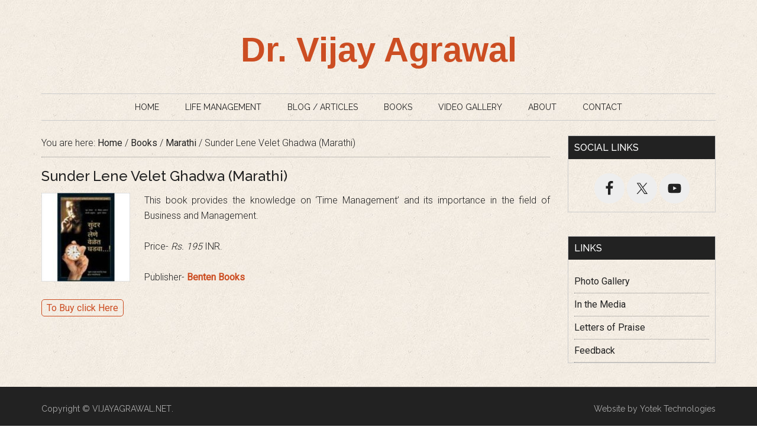

--- FILE ---
content_type: text/html; charset=UTF-8
request_url: https://vijayagrawal.net/books/marathi/sunder-lene-velet-ghadwa-marathi/
body_size: 29296
content:
<!DOCTYPE html>
<html lang="en-US">
<head >
<meta charset="UTF-8" />
<meta name="viewport" content="width=device-width, initial-scale=1" />
<title>Sunder Lene Velet Ghadwa (Marathi)</title>
<meta name='robots' content='max-image-preview:large' />
	<style>img:is([sizes="auto" i], [sizes^="auto," i]) { contain-intrinsic-size: 3000px 1500px }</style>
	
			<style type="text/css">
				.slide-excerpt { width: 100%; }
				.slide-excerpt { bottom: 0; }
				.slide-excerpt { left: 0; }
				.flexslider { max-width: 750px; max-height: 420px; }
				.slide-image { max-height: 420px; }
			</style>
			<style type="text/css">
				@media only screen
				and (min-device-width : 320px)
				and (max-device-width : 480px) {
					.slide-excerpt { display: none !important; }
				}
			</style> <link rel="alternate" type="application/rss+xml" title="Dr. Vijay Agrawal &raquo; Feed" href="https://vijayagrawal.net/feed/" />
<link rel="canonical" href="https://vijayagrawal.net/books/marathi/sunder-lene-velet-ghadwa-marathi/" />
<script type="text/javascript">
/* <![CDATA[ */
window._wpemojiSettings = {"baseUrl":"https:\/\/s.w.org\/images\/core\/emoji\/16.0.1\/72x72\/","ext":".png","svgUrl":"https:\/\/s.w.org\/images\/core\/emoji\/16.0.1\/svg\/","svgExt":".svg","source":{"concatemoji":"https:\/\/vijayagrawal.net\/wp-includes\/js\/wp-emoji-release.min.js?ver=6.8.3"}};
/*! This file is auto-generated */
!function(s,n){var o,i,e;function c(e){try{var t={supportTests:e,timestamp:(new Date).valueOf()};sessionStorage.setItem(o,JSON.stringify(t))}catch(e){}}function p(e,t,n){e.clearRect(0,0,e.canvas.width,e.canvas.height),e.fillText(t,0,0);var t=new Uint32Array(e.getImageData(0,0,e.canvas.width,e.canvas.height).data),a=(e.clearRect(0,0,e.canvas.width,e.canvas.height),e.fillText(n,0,0),new Uint32Array(e.getImageData(0,0,e.canvas.width,e.canvas.height).data));return t.every(function(e,t){return e===a[t]})}function u(e,t){e.clearRect(0,0,e.canvas.width,e.canvas.height),e.fillText(t,0,0);for(var n=e.getImageData(16,16,1,1),a=0;a<n.data.length;a++)if(0!==n.data[a])return!1;return!0}function f(e,t,n,a){switch(t){case"flag":return n(e,"\ud83c\udff3\ufe0f\u200d\u26a7\ufe0f","\ud83c\udff3\ufe0f\u200b\u26a7\ufe0f")?!1:!n(e,"\ud83c\udde8\ud83c\uddf6","\ud83c\udde8\u200b\ud83c\uddf6")&&!n(e,"\ud83c\udff4\udb40\udc67\udb40\udc62\udb40\udc65\udb40\udc6e\udb40\udc67\udb40\udc7f","\ud83c\udff4\u200b\udb40\udc67\u200b\udb40\udc62\u200b\udb40\udc65\u200b\udb40\udc6e\u200b\udb40\udc67\u200b\udb40\udc7f");case"emoji":return!a(e,"\ud83e\udedf")}return!1}function g(e,t,n,a){var r="undefined"!=typeof WorkerGlobalScope&&self instanceof WorkerGlobalScope?new OffscreenCanvas(300,150):s.createElement("canvas"),o=r.getContext("2d",{willReadFrequently:!0}),i=(o.textBaseline="top",o.font="600 32px Arial",{});return e.forEach(function(e){i[e]=t(o,e,n,a)}),i}function t(e){var t=s.createElement("script");t.src=e,t.defer=!0,s.head.appendChild(t)}"undefined"!=typeof Promise&&(o="wpEmojiSettingsSupports",i=["flag","emoji"],n.supports={everything:!0,everythingExceptFlag:!0},e=new Promise(function(e){s.addEventListener("DOMContentLoaded",e,{once:!0})}),new Promise(function(t){var n=function(){try{var e=JSON.parse(sessionStorage.getItem(o));if("object"==typeof e&&"number"==typeof e.timestamp&&(new Date).valueOf()<e.timestamp+604800&&"object"==typeof e.supportTests)return e.supportTests}catch(e){}return null}();if(!n){if("undefined"!=typeof Worker&&"undefined"!=typeof OffscreenCanvas&&"undefined"!=typeof URL&&URL.createObjectURL&&"undefined"!=typeof Blob)try{var e="postMessage("+g.toString()+"("+[JSON.stringify(i),f.toString(),p.toString(),u.toString()].join(",")+"));",a=new Blob([e],{type:"text/javascript"}),r=new Worker(URL.createObjectURL(a),{name:"wpTestEmojiSupports"});return void(r.onmessage=function(e){c(n=e.data),r.terminate(),t(n)})}catch(e){}c(n=g(i,f,p,u))}t(n)}).then(function(e){for(var t in e)n.supports[t]=e[t],n.supports.everything=n.supports.everything&&n.supports[t],"flag"!==t&&(n.supports.everythingExceptFlag=n.supports.everythingExceptFlag&&n.supports[t]);n.supports.everythingExceptFlag=n.supports.everythingExceptFlag&&!n.supports.flag,n.DOMReady=!1,n.readyCallback=function(){n.DOMReady=!0}}).then(function(){return e}).then(function(){var e;n.supports.everything||(n.readyCallback(),(e=n.source||{}).concatemoji?t(e.concatemoji):e.wpemoji&&e.twemoji&&(t(e.twemoji),t(e.wpemoji)))}))}((window,document),window._wpemojiSettings);
/* ]]> */
</script>
<link rel='stylesheet' id='magazine-pro-theme-css' href='https://vijayagrawal.net/wp-content/themes/vijayagrawal_new/style.css?ver=3.1' type='text/css' media='all' />
<style id='wp-emoji-styles-inline-css' type='text/css'>

	img.wp-smiley, img.emoji {
		display: inline !important;
		border: none !important;
		box-shadow: none !important;
		height: 1em !important;
		width: 1em !important;
		margin: 0 0.07em !important;
		vertical-align: -0.1em !important;
		background: none !important;
		padding: 0 !important;
	}
</style>
<link rel='stylesheet' id='wp-block-library-css' href='https://vijayagrawal.net/wp-includes/css/dist/block-library/style.min.css?ver=6.8.3' type='text/css' media='all' />
<style id='classic-theme-styles-inline-css' type='text/css'>
/*! This file is auto-generated */
.wp-block-button__link{color:#fff;background-color:#32373c;border-radius:9999px;box-shadow:none;text-decoration:none;padding:calc(.667em + 2px) calc(1.333em + 2px);font-size:1.125em}.wp-block-file__button{background:#32373c;color:#fff;text-decoration:none}
</style>
<style id='global-styles-inline-css' type='text/css'>
:root{--wp--preset--aspect-ratio--square: 1;--wp--preset--aspect-ratio--4-3: 4/3;--wp--preset--aspect-ratio--3-4: 3/4;--wp--preset--aspect-ratio--3-2: 3/2;--wp--preset--aspect-ratio--2-3: 2/3;--wp--preset--aspect-ratio--16-9: 16/9;--wp--preset--aspect-ratio--9-16: 9/16;--wp--preset--color--black: #000000;--wp--preset--color--cyan-bluish-gray: #abb8c3;--wp--preset--color--white: #ffffff;--wp--preset--color--pale-pink: #f78da7;--wp--preset--color--vivid-red: #cf2e2e;--wp--preset--color--luminous-vivid-orange: #ff6900;--wp--preset--color--luminous-vivid-amber: #fcb900;--wp--preset--color--light-green-cyan: #7bdcb5;--wp--preset--color--vivid-green-cyan: #00d084;--wp--preset--color--pale-cyan-blue: #8ed1fc;--wp--preset--color--vivid-cyan-blue: #0693e3;--wp--preset--color--vivid-purple: #9b51e0;--wp--preset--gradient--vivid-cyan-blue-to-vivid-purple: linear-gradient(135deg,rgba(6,147,227,1) 0%,rgb(155,81,224) 100%);--wp--preset--gradient--light-green-cyan-to-vivid-green-cyan: linear-gradient(135deg,rgb(122,220,180) 0%,rgb(0,208,130) 100%);--wp--preset--gradient--luminous-vivid-amber-to-luminous-vivid-orange: linear-gradient(135deg,rgba(252,185,0,1) 0%,rgba(255,105,0,1) 100%);--wp--preset--gradient--luminous-vivid-orange-to-vivid-red: linear-gradient(135deg,rgba(255,105,0,1) 0%,rgb(207,46,46) 100%);--wp--preset--gradient--very-light-gray-to-cyan-bluish-gray: linear-gradient(135deg,rgb(238,238,238) 0%,rgb(169,184,195) 100%);--wp--preset--gradient--cool-to-warm-spectrum: linear-gradient(135deg,rgb(74,234,220) 0%,rgb(151,120,209) 20%,rgb(207,42,186) 40%,rgb(238,44,130) 60%,rgb(251,105,98) 80%,rgb(254,248,76) 100%);--wp--preset--gradient--blush-light-purple: linear-gradient(135deg,rgb(255,206,236) 0%,rgb(152,150,240) 100%);--wp--preset--gradient--blush-bordeaux: linear-gradient(135deg,rgb(254,205,165) 0%,rgb(254,45,45) 50%,rgb(107,0,62) 100%);--wp--preset--gradient--luminous-dusk: linear-gradient(135deg,rgb(255,203,112) 0%,rgb(199,81,192) 50%,rgb(65,88,208) 100%);--wp--preset--gradient--pale-ocean: linear-gradient(135deg,rgb(255,245,203) 0%,rgb(182,227,212) 50%,rgb(51,167,181) 100%);--wp--preset--gradient--electric-grass: linear-gradient(135deg,rgb(202,248,128) 0%,rgb(113,206,126) 100%);--wp--preset--gradient--midnight: linear-gradient(135deg,rgb(2,3,129) 0%,rgb(40,116,252) 100%);--wp--preset--font-size--small: 13px;--wp--preset--font-size--medium: 20px;--wp--preset--font-size--large: 36px;--wp--preset--font-size--x-large: 42px;--wp--preset--spacing--20: 0.44rem;--wp--preset--spacing--30: 0.67rem;--wp--preset--spacing--40: 1rem;--wp--preset--spacing--50: 1.5rem;--wp--preset--spacing--60: 2.25rem;--wp--preset--spacing--70: 3.38rem;--wp--preset--spacing--80: 5.06rem;--wp--preset--shadow--natural: 6px 6px 9px rgba(0, 0, 0, 0.2);--wp--preset--shadow--deep: 12px 12px 50px rgba(0, 0, 0, 0.4);--wp--preset--shadow--sharp: 6px 6px 0px rgba(0, 0, 0, 0.2);--wp--preset--shadow--outlined: 6px 6px 0px -3px rgba(255, 255, 255, 1), 6px 6px rgba(0, 0, 0, 1);--wp--preset--shadow--crisp: 6px 6px 0px rgba(0, 0, 0, 1);}:where(.is-layout-flex){gap: 0.5em;}:where(.is-layout-grid){gap: 0.5em;}body .is-layout-flex{display: flex;}.is-layout-flex{flex-wrap: wrap;align-items: center;}.is-layout-flex > :is(*, div){margin: 0;}body .is-layout-grid{display: grid;}.is-layout-grid > :is(*, div){margin: 0;}:where(.wp-block-columns.is-layout-flex){gap: 2em;}:where(.wp-block-columns.is-layout-grid){gap: 2em;}:where(.wp-block-post-template.is-layout-flex){gap: 1.25em;}:where(.wp-block-post-template.is-layout-grid){gap: 1.25em;}.has-black-color{color: var(--wp--preset--color--black) !important;}.has-cyan-bluish-gray-color{color: var(--wp--preset--color--cyan-bluish-gray) !important;}.has-white-color{color: var(--wp--preset--color--white) !important;}.has-pale-pink-color{color: var(--wp--preset--color--pale-pink) !important;}.has-vivid-red-color{color: var(--wp--preset--color--vivid-red) !important;}.has-luminous-vivid-orange-color{color: var(--wp--preset--color--luminous-vivid-orange) !important;}.has-luminous-vivid-amber-color{color: var(--wp--preset--color--luminous-vivid-amber) !important;}.has-light-green-cyan-color{color: var(--wp--preset--color--light-green-cyan) !important;}.has-vivid-green-cyan-color{color: var(--wp--preset--color--vivid-green-cyan) !important;}.has-pale-cyan-blue-color{color: var(--wp--preset--color--pale-cyan-blue) !important;}.has-vivid-cyan-blue-color{color: var(--wp--preset--color--vivid-cyan-blue) !important;}.has-vivid-purple-color{color: var(--wp--preset--color--vivid-purple) !important;}.has-black-background-color{background-color: var(--wp--preset--color--black) !important;}.has-cyan-bluish-gray-background-color{background-color: var(--wp--preset--color--cyan-bluish-gray) !important;}.has-white-background-color{background-color: var(--wp--preset--color--white) !important;}.has-pale-pink-background-color{background-color: var(--wp--preset--color--pale-pink) !important;}.has-vivid-red-background-color{background-color: var(--wp--preset--color--vivid-red) !important;}.has-luminous-vivid-orange-background-color{background-color: var(--wp--preset--color--luminous-vivid-orange) !important;}.has-luminous-vivid-amber-background-color{background-color: var(--wp--preset--color--luminous-vivid-amber) !important;}.has-light-green-cyan-background-color{background-color: var(--wp--preset--color--light-green-cyan) !important;}.has-vivid-green-cyan-background-color{background-color: var(--wp--preset--color--vivid-green-cyan) !important;}.has-pale-cyan-blue-background-color{background-color: var(--wp--preset--color--pale-cyan-blue) !important;}.has-vivid-cyan-blue-background-color{background-color: var(--wp--preset--color--vivid-cyan-blue) !important;}.has-vivid-purple-background-color{background-color: var(--wp--preset--color--vivid-purple) !important;}.has-black-border-color{border-color: var(--wp--preset--color--black) !important;}.has-cyan-bluish-gray-border-color{border-color: var(--wp--preset--color--cyan-bluish-gray) !important;}.has-white-border-color{border-color: var(--wp--preset--color--white) !important;}.has-pale-pink-border-color{border-color: var(--wp--preset--color--pale-pink) !important;}.has-vivid-red-border-color{border-color: var(--wp--preset--color--vivid-red) !important;}.has-luminous-vivid-orange-border-color{border-color: var(--wp--preset--color--luminous-vivid-orange) !important;}.has-luminous-vivid-amber-border-color{border-color: var(--wp--preset--color--luminous-vivid-amber) !important;}.has-light-green-cyan-border-color{border-color: var(--wp--preset--color--light-green-cyan) !important;}.has-vivid-green-cyan-border-color{border-color: var(--wp--preset--color--vivid-green-cyan) !important;}.has-pale-cyan-blue-border-color{border-color: var(--wp--preset--color--pale-cyan-blue) !important;}.has-vivid-cyan-blue-border-color{border-color: var(--wp--preset--color--vivid-cyan-blue) !important;}.has-vivid-purple-border-color{border-color: var(--wp--preset--color--vivid-purple) !important;}.has-vivid-cyan-blue-to-vivid-purple-gradient-background{background: var(--wp--preset--gradient--vivid-cyan-blue-to-vivid-purple) !important;}.has-light-green-cyan-to-vivid-green-cyan-gradient-background{background: var(--wp--preset--gradient--light-green-cyan-to-vivid-green-cyan) !important;}.has-luminous-vivid-amber-to-luminous-vivid-orange-gradient-background{background: var(--wp--preset--gradient--luminous-vivid-amber-to-luminous-vivid-orange) !important;}.has-luminous-vivid-orange-to-vivid-red-gradient-background{background: var(--wp--preset--gradient--luminous-vivid-orange-to-vivid-red) !important;}.has-very-light-gray-to-cyan-bluish-gray-gradient-background{background: var(--wp--preset--gradient--very-light-gray-to-cyan-bluish-gray) !important;}.has-cool-to-warm-spectrum-gradient-background{background: var(--wp--preset--gradient--cool-to-warm-spectrum) !important;}.has-blush-light-purple-gradient-background{background: var(--wp--preset--gradient--blush-light-purple) !important;}.has-blush-bordeaux-gradient-background{background: var(--wp--preset--gradient--blush-bordeaux) !important;}.has-luminous-dusk-gradient-background{background: var(--wp--preset--gradient--luminous-dusk) !important;}.has-pale-ocean-gradient-background{background: var(--wp--preset--gradient--pale-ocean) !important;}.has-electric-grass-gradient-background{background: var(--wp--preset--gradient--electric-grass) !important;}.has-midnight-gradient-background{background: var(--wp--preset--gradient--midnight) !important;}.has-small-font-size{font-size: var(--wp--preset--font-size--small) !important;}.has-medium-font-size{font-size: var(--wp--preset--font-size--medium) !important;}.has-large-font-size{font-size: var(--wp--preset--font-size--large) !important;}.has-x-large-font-size{font-size: var(--wp--preset--font-size--x-large) !important;}
:where(.wp-block-post-template.is-layout-flex){gap: 1.25em;}:where(.wp-block-post-template.is-layout-grid){gap: 1.25em;}
:where(.wp-block-columns.is-layout-flex){gap: 2em;}:where(.wp-block-columns.is-layout-grid){gap: 2em;}
:root :where(.wp-block-pullquote){font-size: 1.5em;line-height: 1.6;}
</style>
<link rel='stylesheet' id='contact-form-7-css' href='https://vijayagrawal.net/wp-content/plugins/contact-form-7/includes/css/styles.css?ver=6.1.4' type='text/css' media='all' />
<style id='contact-form-7-inline-css' type='text/css'>
.wpcf7 .wpcf7-recaptcha iframe {margin-bottom: 0;}.wpcf7 .wpcf7-recaptcha[data-align="center"] > div {margin: 0 auto;}.wpcf7 .wpcf7-recaptcha[data-align="right"] > div {margin: 0 0 0 auto;}
</style>
<link rel='stylesheet' id='dashicons-css' href='https://vijayagrawal.net/wp-includes/css/dashicons.min.css?ver=6.8.3' type='text/css' media='all' />
<link rel='stylesheet' id='simple-social-icons-font-css' href='https://vijayagrawal.net/wp-content/plugins/simple-social-icons/css/style.css?ver=3.0.2' type='text/css' media='all' />
<link rel='stylesheet' id='slider_styles-css' href='https://vijayagrawal.net/wp-content/plugins/genesis-responsive-slider/assets/style.css?ver=1.0.1' type='text/css' media='all' />
<script type="text/javascript" src="https://vijayagrawal.net/wp-includes/js/jquery/jquery.min.js?ver=3.7.1" id="jquery-core-js"></script>
<script type="text/javascript" src="https://vijayagrawal.net/wp-includes/js/jquery/jquery-migrate.min.js?ver=3.4.1" id="jquery-migrate-js"></script>
<script type="text/javascript" src="https://vijayagrawal.net/wp-content/themes/vijayagrawal_new/js/entry-date.js?ver=1.0.0" id="magazine-entry-date-js"></script>
<script type="text/javascript" src="https://vijayagrawal.net/wp-content/themes/vijayagrawal_new/js/responsive-menu.js?ver=1.0.0" id="magazine-responsive-menu-js"></script>
<link rel="https://api.w.org/" href="https://vijayagrawal.net/wp-json/" /><link rel="alternate" title="JSON" type="application/json" href="https://vijayagrawal.net/wp-json/wp/v2/posts/1842" /><link rel="EditURI" type="application/rsd+xml" title="RSD" href="https://vijayagrawal.net/xmlrpc.php?rsd" />
<link rel="alternate" title="oEmbed (JSON)" type="application/json+oembed" href="https://vijayagrawal.net/wp-json/oembed/1.0/embed?url=https%3A%2F%2Fvijayagrawal.net%2Fbooks%2Fmarathi%2Fsunder-lene-velet-ghadwa-marathi%2F" />
<link rel="alternate" title="oEmbed (XML)" type="text/xml+oembed" href="https://vijayagrawal.net/wp-json/oembed/1.0/embed?url=https%3A%2F%2Fvijayagrawal.net%2Fbooks%2Fmarathi%2Fsunder-lene-velet-ghadwa-marathi%2F&#038;format=xml" />
<link rel="icon" href="https://vijayagrawal.net/wp-content/themes/vijayagrawal_new/images/favicon.ico" />
	<!-- Google tag (gtag.js) -->
	<script async src="https://www.googletagmanager.com/gtag/js?id=G-NRM3K2XWX2"></script>
	<script>
	  window.dataLayer = window.dataLayer || [];
	  function gtag(){dataLayer.push(arguments);}
	  gtag('js', new Date());

	  gtag('config', 'G-NRM3K2XWX2');
	</script>
    </head>
<body class="wp-singular post-template-default single single-post postid-1842 single-format-standard wp-theme-genesis wp-child-theme-vijayagrawal_new header-full-width content-sidebar genesis-breadcrumbs-visible genesis-footer-widgets-hidden magazine-pro-orange" itemscope itemtype="https://schema.org/WebPage"><div class="site-container"><header class="site-header" itemscope itemtype="https://schema.org/WPHeader"><div class="wrap"><div class="title-area"><p class="site-title" itemprop="headline"><a href="https://vijayagrawal.net/">Dr. Vijay Agrawal</a></p></div></div></header><nav class="nav-secondary" aria-label="Secondary" itemscope itemtype="https://schema.org/SiteNavigationElement"><div class="wrap"><ul id="menu-top-menu" class="menu genesis-nav-menu menu-secondary"><li id="menu-item-836" class="menu-item menu-item-type-custom menu-item-object-custom menu-item-836"><a href="/" itemprop="url"><span itemprop="name">Home</span></a></li>
<li id="menu-item-922" class="menu-item menu-item-type-post_type menu-item-object-page menu-item-922"><a href="https://vijayagrawal.net/life-management/" itemprop="url"><span itemprop="name">Life Management</span></a></li>
<li id="menu-item-838" class="menu-item menu-item-type-taxonomy menu-item-object-category menu-item-838"><a href="https://vijayagrawal.net/category/blog/" itemprop="url"><span itemprop="name">Blog / Articles</span></a></li>
<li id="menu-item-839" class="menu-item menu-item-type-taxonomy menu-item-object-category current-post-ancestor menu-item-has-children menu-item-839"><a href="https://vijayagrawal.net/category/books/" itemprop="url"><span itemprop="name">Books</span></a>
<ul class="sub-menu">
	<li id="menu-item-1735" class="menu-item menu-item-type-taxonomy menu-item-object-category menu-item-1735"><a href="https://vijayagrawal.net/category/books/english/" itemprop="url"><span itemprop="name">English</span></a></li>
	<li id="menu-item-1737" class="menu-item menu-item-type-taxonomy menu-item-object-category menu-item-1737"><a href="https://vijayagrawal.net/category/books/hindi/" itemprop="url"><span itemprop="name">Hindi</span></a></li>
	<li id="menu-item-1738" class="menu-item menu-item-type-taxonomy menu-item-object-category current-post-ancestor current-menu-parent current-post-parent menu-item-1738"><a href="https://vijayagrawal.net/category/books/marathi/" itemprop="url"><span itemprop="name">Marathi</span></a></li>
	<li id="menu-item-1736" class="menu-item menu-item-type-taxonomy menu-item-object-category menu-item-1736"><a href="https://vijayagrawal.net/category/books/gujarati/" itemprop="url"><span itemprop="name">Gujarati</span></a></li>
	<li id="menu-item-1739" class="menu-item menu-item-type-taxonomy menu-item-object-category menu-item-1739"><a href="https://vijayagrawal.net/category/books/punjabi/" itemprop="url"><span itemprop="name">Punjabi</span></a></li>
</ul>
</li>
<li id="menu-item-921" class="menu-item menu-item-type-taxonomy menu-item-object-category menu-item-921"><a href="https://vijayagrawal.net/category/video/" itemprop="url"><span itemprop="name">Video Gallery</span></a></li>
<li id="menu-item-837" class="menu-item menu-item-type-post_type menu-item-object-page menu-item-837"><a href="https://vijayagrawal.net/about/" itemprop="url"><span itemprop="name">About</span></a></li>
<li id="menu-item-920" class="menu-item menu-item-type-post_type menu-item-object-page menu-item-920"><a href="https://vijayagrawal.net/contact/" itemprop="url"><span itemprop="name">Contact</span></a></li>
</ul></div></nav><div class="site-inner"><div class="content-sidebar-wrap"><main class="content"><div class="breadcrumb" itemscope itemtype="https://schema.org/BreadcrumbList">You are here: <span class="breadcrumb-link-wrap" itemprop="itemListElement" itemscope itemtype="https://schema.org/ListItem"><a class="breadcrumb-link" href="https://vijayagrawal.net/" itemprop="item"><span class="breadcrumb-link-text-wrap" itemprop="name">Home</span></a><meta itemprop="position" content="1"></span> <span aria-label="breadcrumb separator">/</span> <span class="breadcrumb-link-wrap" itemprop="itemListElement" itemscope itemtype="https://schema.org/ListItem"><a class="breadcrumb-link" href="https://vijayagrawal.net/category/books/" itemprop="item"><span class="breadcrumb-link-text-wrap" itemprop="name">Books</span></a><meta itemprop="position" content="2"></span> <span aria-label="breadcrumb separator">/</span> <span class="breadcrumb-link-wrap" itemprop="itemListElement" itemscope itemtype="https://schema.org/ListItem"><a class="breadcrumb-link" href="https://vijayagrawal.net/category/books/marathi/" itemprop="item"><span class="breadcrumb-link-text-wrap" itemprop="name">Marathi</span></a><meta itemprop="position" content="3"></span> <span aria-label="breadcrumb separator">/</span> Sunder Lene Velet Ghadwa (Marathi)</div><article class="post-1842 post type-post status-publish format-standard category-marathi entry" aria-label="Sunder Lene Velet Ghadwa (Marathi)" itemscope itemtype="https://schema.org/CreativeWork"><header class="entry-header"><h1 class="entry-title" itemprop="headline">Sunder Lene Velet Ghadwa (Marathi)</h1>
</header><div class="entry-content" itemprop="text"><p><a href="https://vijayagrawal.net/books/marathi/sunder-lene-velet-ghadwa-marathi/attachment/download-2/" rel="attachment wp-att-1843"><img decoding="async" class="alignleft size-full wp-image-1843" src="https://vijayagrawal.net/wp-content/uploads/download-2-e1421695885957.jpg" alt="download (2)" height="150" width="150" srcset="https://vijayagrawal.net/wp-content/uploads/download-2-e1421695885957.jpg 150w, https://vijayagrawal.net/wp-content/uploads/download-2-e1421695885957-100x100.jpg 100w" sizes="(max-width: 150px) 100vw, 150px" /></a>This book provides the knowledge on &#8216;Time Management&#8217; <span id="more-1842"></span>and its importance in the field of Business and Management.</p>
<p>Price- <em>Rs. 195</em> INR.</p>
<p>Publisher- <a href="https://bentenbooks.com/"><strong>Benten Books</strong></a></p>
<p><a class="buy_link" href="https://www.amazon.in/Sunder-Lene-Velet-Ghadwa-Marathi/dp/8189107186/ref=sr_1_25?ie=UTF8&amp;qid=1421687745&amp;sr=8-25&amp;keywords=vijay+agrawal" target="_blank">To Buy click Here</a></p>
</div><footer class="entry-footer"></footer></article></main><aside class="sidebar sidebar-primary widget-area" role="complementary" aria-label="Primary Sidebar" itemscope itemtype="https://schema.org/WPSideBar"><section id="simple-social-icons-2" class="widget simple-social-icons"><div class="widget-wrap"><h4 class="widget-title widgettitle">Social Links</h4>
<ul class="aligncenter"><li class="ssi-facebook"><a href="https://www.facebook.com/drvkagrawal/" ><svg role="img" class="social-facebook" aria-labelledby="social-facebook-2"><title id="social-facebook-2">Facebook</title><use xlink:href="https://vijayagrawal.net/wp-content/plugins/simple-social-icons/symbol-defs.svg#social-facebook"></use></svg></a></li><li class="ssi-twitter"><a href="https://twitter.com/drvijayagrawal" ><svg role="img" class="social-twitter" aria-labelledby="social-twitter-2"><title id="social-twitter-2">Twitter</title><use xlink:href="https://vijayagrawal.net/wp-content/plugins/simple-social-icons/symbol-defs.svg#social-twitter"></use></svg></a></li><li class="ssi-youtube"><a href="https://www.youtube.com/channel/UC45MVlUWsUQ6U0Ps2JW0tjg" ><svg role="img" class="social-youtube" aria-labelledby="social-youtube-2"><title id="social-youtube-2">YouTube</title><use xlink:href="https://vijayagrawal.net/wp-content/plugins/simple-social-icons/symbol-defs.svg#social-youtube"></use></svg></a></li></ul></div></section>
<section id="nav_menu-3" class="widget widget_nav_menu"><div class="widget-wrap"><h4 class="widget-title widgettitle">Links</h4>
<div class="menu-links-container"><ul id="menu-links" class="menu"><li id="menu-item-2090" class="menu-item menu-item-type-post_type menu-item-object-page menu-item-2090"><a href="https://vijayagrawal.net/photo-gallery/" itemprop="url">Photo Gallery</a></li>
<li id="menu-item-2091" class="menu-item menu-item-type-post_type menu-item-object-page menu-item-2091"><a href="https://vijayagrawal.net/in-the-media/" itemprop="url">In the Media</a></li>
<li id="menu-item-2092" class="menu-item menu-item-type-post_type menu-item-object-page menu-item-2092"><a href="https://vijayagrawal.net/letters-of-praise/" itemprop="url">Letters of Praise</a></li>
<li id="menu-item-2093" class="menu-item menu-item-type-post_type menu-item-object-page menu-item-2093"><a href="https://vijayagrawal.net/feedback/" itemprop="url">Feedback</a></li>
</ul></div></div></section>
</aside></div><link rel="stylesheet" href="//fonts.googleapis.com/css?family=Roboto:300,400|Raleway:400,500,900" type="text/css" media="all" /></div>    <div class="site-footer">
        <div class="wrap">
            <div class="one-third first copyright"><p>Copyright &copy; <a href="http://vijayagrawal.net/">VIJAYAGRAWAL.NET</a>.</p></div>
            <div class="one-third sitemap"><p><a href="/feed/"></a>.</p></div>
            <div class="one-third website-by"><p><p>Website by <a href="http://yotekmedia.com">Yotek Technologies</a></p></div>
            <div class="clearfix"></div>  
        </div>
    </div>
</div><script type="speculationrules">
{"prefetch":[{"source":"document","where":{"and":[{"href_matches":"\/*"},{"not":{"href_matches":["\/wp-*.php","\/wp-admin\/*","\/wp-content\/uploads\/*","\/wp-content\/*","\/wp-content\/plugins\/*","\/wp-content\/themes\/vijayagrawal_new\/*","\/wp-content\/themes\/genesis\/*","\/*\\?(.+)"]}},{"not":{"selector_matches":"a[rel~=\"nofollow\"]"}},{"not":{"selector_matches":".no-prefetch, .no-prefetch a"}}]},"eagerness":"conservative"}]}
</script>
<script type='text/javascript'>jQuery(document).ready(function($) {$(".flexslider").flexslider({controlsContainer: "#genesis-responsive-slider",animation: "slide",directionNav: 1,controlNav: ,animationDuration: 800,slideshowSpeed: 4000    });  });</script><style type="text/css" media="screen">#simple-social-icons-2 ul li a, #simple-social-icons-2 ul li a:hover, #simple-social-icons-2 ul li a:focus { background-color: #eeeeee !important; border-radius: 100px; color: #222222 !important; border: 0px #ffffff solid !important; font-size: 25px; padding: 13px; }  #simple-social-icons-2 ul li a:hover, #simple-social-icons-2 ul li a:focus { background-color: #cc4d22 !important; border-color: #ffffff !important; color: #ffffff !important; }  #simple-social-icons-2 ul li a:focus { outline: 1px dotted #cc4d22 !important; }</style><script type="text/javascript" src="https://vijayagrawal.net/wp-includes/js/dist/hooks.min.js?ver=4d63a3d491d11ffd8ac6" id="wp-hooks-js"></script>
<script type="text/javascript" src="https://vijayagrawal.net/wp-includes/js/dist/i18n.min.js?ver=5e580eb46a90c2b997e6" id="wp-i18n-js"></script>
<script type="text/javascript" id="wp-i18n-js-after">
/* <![CDATA[ */
wp.i18n.setLocaleData( { 'text direction\u0004ltr': [ 'ltr' ] } );
/* ]]> */
</script>
<script type="text/javascript" src="https://vijayagrawal.net/wp-content/plugins/contact-form-7/includes/swv/js/index.js?ver=6.1.4" id="swv-js"></script>
<script type="text/javascript" id="contact-form-7-js-before">
/* <![CDATA[ */
var wpcf7 = {
    "api": {
        "root": "https:\/\/vijayagrawal.net\/wp-json\/",
        "namespace": "contact-form-7\/v1"
    }
};
/* ]]> */
</script>
<script type="text/javascript" src="https://vijayagrawal.net/wp-content/plugins/contact-form-7/includes/js/index.js?ver=6.1.4" id="contact-form-7-js"></script>
<script type="text/javascript" src="https://vijayagrawal.net/wp-content/plugins/genesis-responsive-slider/assets/js/jquery.flexslider.js?ver=1.0.1" id="flexslider-js"></script>
</body></html>


--- FILE ---
content_type: text/css
request_url: https://vijayagrawal.net/wp-content/themes/vijayagrawal_new/style.css?ver=3.1
body_size: 34569
content:
article,aside,details,figcaption,figure,footer,header,hgroup,main,nav,section,summary{display:block}audio,canvas,video{display:inline-block}audio:not([controls]){display:none;height:0}[hidden]{display:none}html{font-family:sans-serif;-ms-text-size-adjust:100%;-webkit-text-size-adjust:100%}body{margin:0}a:focus{outline:thin dotted}a:active,a:hover{outline:0}h1{font-size:2em;margin:.67em 0}abbr[title]{border-bottom:1px dotted}b,strong{font-weight:bold}dfn{font-style:italic}hr{-moz-box-sizing:content-box;box-sizing:content-box;height:0}mark{background:#ff0;color:#222}code,kbd,pre,samp{font-family:monospace,serif;font-size:1em}pre{white-space:pre-wrap}q{quotes:"\201C" "\201D" "\2018" "\2019"}small{font-size:80%}sub,sup{font-size:75%;line-height:0;position:relative;vertical-align:baseline}sup{top:-0.5em}sub{bottom:-0.25em}img{border:0}svg:not(:root){overflow:hidden}figure{margin:0}fieldset{border:1px solid silver;margin:0 2px;padding:.35em .625em .75em}legend{border:0;padding:0}button,input,select,textarea{font-family:inherit;font-size:100%;margin:0}button,input{line-height:normal}button,select{text-transform:none}button,html input[type="button"],input[type="reset"],input[type="submit"]{-webkit-appearance:button;cursor:pointer}button[disabled],html input[disabled]{cursor:default}input[type="checkbox"],input[type="radio"]{box-sizing:border-box;padding:0}input[type="search"]{-webkit-appearance:textfield;-moz-box-sizing:content-box;-webkit-box-sizing:content-box;box-sizing:content-box}input[type="search"]::-webkit-search-cancel-button,input[type="search"]::-webkit-search-decoration{-webkit-appearance:none}button::-moz-focus-inner,input::-moz-focus-inner{border:0;padding:0}textarea{overflow:auto;vertical-align:top}table{border-collapse:collapse;border-spacing:0}
*,
input[type="search"]{-webkit-box-sizing:border-box;-moz-box-sizing:border-box;box-sizing:border-box;}
.author-box:before,
.clearfix:before,
.entry-content:before,
.entry:before,
.featured-content:before,
.footer-widgets:before,
.nav-primary:before,
.nav-secondary:before,
.pagination:before,
.site-container:before,
.site-footer:before,
.site-header:before,
.site-inner:before,
.wrap:before{content:" ";display:table;}
.author-box:after,
.clearfix:after,
.entry-content:after,
.entry:after,
.featured-content:after,
.footer-widgets:after,
.nav-primary:after,
.nav-secondary:after,
.pagination:after,
.site-container:after,
.site-footer:after,
.site-header:after,
.site-inner:after,
.wrap:after{clear:both;content:" ";display:table;}
body{background:url(/wp-content/uploads/images/bg-paper.jpg) repeat;background-color:#fff;color:#222;font-family:'Roboto', sans-serif;font-size:16px;font-weight:300;line-height:1.625;}
body.magazine-landing{background-color:#222;}
a,
button,
input:focus,
input[type="button"],
input[type="reset"],
input[type="submit"],
textarea:focus,
.button{-webkit-transition:all 0.1s ease-in-out;-moz-transition:all 0.1s ease-in-out;-ms-transition:all 0.1s ease-in-out;-o-transition:all 0.1s ease-in-out;transition:all 0.1s ease-in-out;}
::-moz-selection{background-color:#222;color:#fff;}
::selection{background-color:#222;color:#fff;}
a{background-color:inherit;color:#222;font-weight:400;text-decoration:none;}
a:hover{color:#e8554e;}
p{margin:0 0 24px;padding:0;}
strong{font-weight:700;}
ol,
ul{margin:0;padding:0;}
blockquote,
blockquote::before{color:#888;}
blockquote{margin:40px;}
blockquote::before{content:"\201C";display:block;font-size:30px;height:0;left:-20px;position:relative;top:-10px;}
cite{font-style:normal;}
h1,
h2,
h3,
h4,
h5,
h6{color:#222;font-family:'Raleway', sans-serif;font-weight:500;line-height:1.2;margin:0 0 16px;}
h1{font-size:36px;}
h2{font-size:30px;}
h3{font-size:24px;}
h4{font-size:20px;}
h5{font-size:18px;}
h6{font-size:16px;}
embed,
iframe,
img,
object,
video,
.wp-caption{max-width:100%;}
img{height:auto;}
.featured-content img,
.gallery img{width:auto;}
.gallery{overflow:hidden;margin-bottom:28px;}
.gallery-item{float:left;margin:0;padding:0 4px;text-align:center;width:100%;}
.gallery-columns-2 .gallery-item{width:50%;}
.gallery-columns-3 .gallery-item{width:33%;}
.gallery-columns-4 .gallery-item{width:25%;}
.gallery-columns-5 .gallery-item{width:20%;}
.gallery-columns-6 .gallery-item{width:16.6666%;}
.gallery-columns-7 .gallery-item{width:14.2857%;}
.gallery-columns-8 .gallery-item{width:12.5%;}
.gallery-columns-9 .gallery-item{width:11.1111%;}
.gallery-columns-2 .gallery-item:nth-child(2n+1),
.gallery-columns-3 .gallery-item:nth-child(3n+1),
.gallery-columns-4 .gallery-item:nth-child(4n+1),
.gallery-columns-5 .gallery-item:nth-child(5n+1),
.gallery-columns-6 .gallery-item:nth-child(6n+1),
.gallery-columns-7 .gallery-item:nth-child(7n+1),
.gallery-columns-8 .gallery-item:nth-child(8n+1),
.gallery-columns-9 .gallery-item:nth-child(9n+1){clear:left;}
.gallery .gallery-item img{border:none;height:auto;margin:0;}
input,
select,
textarea{background-color:#fff;border:1px solid #ddd;color:#222;font-family:'Raleway', sans-serif;font-size:14px;font-weight:300;padding:16px;width:100%;}
input:focus,
textarea:focus{border:1px solid #888;outline:none;}
input[type="checkbox"],
input[type="image"],
input[type="radio"]{width:auto;}
::-moz-placeholder{color:#222;font-family:'Raleway', sans-serif;opacity:1;}
::-webkit-input-placeholder{color:#222;font-family:'Raleway', sans-serif;}
button,
input[type="button"],
input[type="reset"],
input[type="submit"],
.button,
.entry-content .button{background-color:#cc4d22;border:none;color:#fff;cursor:pointer;font-family:'Raleway', sans-serif;padding:16px 24px;text-transform:uppercase;width:auto;}
button:hover,
input:hover[type="button"],
input:hover[type="reset"],
input:hover[type="submit"],
.button:hover,
.entry-content .button:hover{color:#fff;background-color:#e8554e;}
.entry-content .button:hover{color:#fff;}
.button{display:inline-block;}
input[type="search"]::-webkit-search-cancel-button,
input[type="search"]::-webkit-search-results-button{display:none;}
table{border-collapse:collapse;border-spacing:0;line-height:2;margin-bottom:40px;width:100%;}
tbody{border-bottom:1px solid #ddd;}
th,
td{text-align:left;}
th{font-weight:bold;text-transform:uppercase;}
td{border-top:1px solid #ddd;padding:6px 0;}
.site-inner,
.wrap{margin:0 auto;max-width:1140px;}
.site-inner{clear:both;padding-top:25px;}
.magazine-home .site-inner{padding-bottom:10px;}
.magazine-landing .site-inner,
.magazine-landing .wrap{max-width:800px;}
.magazine-landing .site-inner{padding-bottom:40px;}
.content-sidebar-sidebar .content-sidebar-wrap,
.sidebar-content-sidebar .content-sidebar-wrap,
.sidebar-sidebar-content .content-sidebar-wrap{width:930px;}
.content-sidebar-sidebar .content-sidebar-wrap{float:left;}
.sidebar-content-sidebar .content-sidebar-wrap,
.sidebar-sidebar-content .content-sidebar-wrap{float:right;}
.content{float:right;width:860px;}
.magazine-landing .content{background-color:#fff;padding:50px 60px 24px;}
.content-sidebar .content,
.content-sidebar-sidebar .content,
.sidebar-content-sidebar .content{float:left;}
.content-sidebar-sidebar .content,
.sidebar-content-sidebar .content,
.sidebar-sidebar-content .content{width:540px;}
.full-width-content .content{width:100%;}
.sidebar-primary{float:right;width:250px;}
.sidebar-content .sidebar-primary,
.sidebar-sidebar-content .sidebar-primary{float:left;}
.sidebar-secondary{float:left;width:180px;}
.content-sidebar-sidebar .sidebar-secondary{float:right;}
.five-sixths,
.four-sixths,
.one-fourth,
.one-half,
.one-sixth,
.one-third,
.three-fourths,
.three-sixths,
.two-fourths,
.two-sixths,
.two-thirds{float:left;margin-left:2.564102564102564%;}
.one-half,
.three-sixths,
.two-fourths{width:48.717948717948715%;}
.one-third,
.two-sixths{width:31.623931623931625%;}
.four-sixths,
.two-thirds{width:65.81196581196582%;}
.one-fourth{width:23.076923076923077%;}
.three-fourths{width:74.35897435897436%;}
.one-sixth{width:14.52991452991453%;}
.five-sixths{width:82.90598290598291%;}
.first{clear:both;margin-left:0;}
.avatar{float:left;}
.alignleft .avatar{margin-right:24px;}
.alignright .avatar{margin-left:24px;}
.author-box .avatar{height:70px;margin-right:30px;width:70px;}
.comment .avatar{height:50px;margin:0 16px 24px 0;width:50px;}
.sticky{}
a.aligncenter img{display:block;margin:0 auto;}
img.centered,
.aligncenter{display:block;margin:0 auto 24px;}
img.alignnone{margin-bottom:12px;}
.alignleft{float:left;text-align:left;}
.alignright{float:right;text-align:right;}
a.alignleft,
a.alignright{max-width:100%;}
a.alignleft,
img.alignleft,
.wp-caption.alignleft{margin:0 24px 24px 0;}
a.alignright,
img.alignright,
.wp-caption.alignright{margin:0 0 24px 24px;}
.entry-content .wp-caption-text{font-size:14px;font-weight:700;margin:0;text-align:center;}
.gallery-caption,
.entry-content .gallery-caption{margin:0 0 10px;}
.widget_calendar table{width:100%;}
.widget_calendar td,
.widget_calendar th{text-align:center;}
.breadcrumb{border-bottom:1px dotted #888;margin-bottom:20px;padding-bottom:10px;}
.archive-description,
.author-box{margin-bottom:50px;padding:40px;}
.archive-description,
.author-box{background-color:#f5f5f5;}
.archive-description p:last-child,
.author-box p:last-child,
.search-results .archive-description h1{margin-bottom:0;}
.author-box-title{color:#222;font-family:'Roboto', sans-serif;font-size:16px;margin-bottom:4px;}
.author-box p{margin-bottom:0;}
.search-form{overflow:hidden;}
.entry-content .search-form{width:50%;}
.site-header .search-form{float:right;margin-top:24px;}
.footer-widgets .search-form input{border:none;}
.genesis-nav-menu .search-form input{background-color:#222;border:1px solid #ccc;color:#fff;text-transform:uppercase;width:180px;}
.genesis-nav-menu .search-form::-moz-placeholder{color:#fff;}
.genesis-nav-menu .search-form::-webkit-input-placeholder{color:#fff;}
.genesis-nav-menu .search-form input:focus{border:1px solid #fff;}
.genesis-nav-menu .search input[type="submit"],
.widget_search input[type="submit"]{border:0;clip:rect(0, 0, 0, 0);height:1px;margin:-1px;padding:0;position:absolute;width:1px;}
.entry-title{font-size:24px;line-height:1;}
.entry-title a,
.sidebar .widget-title a{color:#222;font-weight:500;}
.entry-title a:hover{color:#e8554e;}
.widget-title{clear:both;font-size:16px;margin-bottom:24px;text-transform:uppercase;}
.magazine-home .content .widget-title,
.sidebar .widget-title{background-color:#222;color:#fff;padding:10px;}
.sidebar .enews .widget-title{background:none;padding:0;}
.footer-widgets .widget-title{color:#fff;}
.archive-title{font-size:20px;margin-bottom:24px;}
.widget,
.widget li{word-wrap:break-word;}
.widget li{list-style-type:none;}
.widget ol > li{list-style-position:inside;list-style-type:decimal;padding-left:20px;text-indent:-20px;}
.widget li li{border:none;margin:0 0 0 30px;padding-bottom:0;}
.widget ul > li:last-child{margin-bottom:0 !important;}
.widget .genesis-nav-menu li li{margin:0;padding:0;}
.featured-content{clear:both;overflow:hidden;}
.home-middle .featured-content a,
.home-top .featured-content a{position:relative;}
.featured-content .entry{margin-bottom:30px;}
.content .home-middle .featured-content .entry,
.content .home-top .featured-content .entry{border:none;float:left;max-width:100%;}
.home-middle .featured-content .entry{width:410px;}
.category .content article{width:410px;float:left;}
.category .content article:nth-of-type(2n+1){clear:left;margin-right:30px;}
.category content .entry{border-bottom:0px solid #ccc!important;}
.archive-pagination{clear:both;}
.content .home-bottom .featured-content .entry,
.sidebar .featured-content .entry{border-bottom:2px solid #eee;}
.sidebar .featured-content .entry:last-child{border-bottom:none;}
.home-middle .featured-content .entry-content p:last-child,
.home-top .featured-content .entry-content p:last-child,
.sidebar .featured-content .entry:last-child{margin-bottom:0;}
.home-middle .featured-content .entry:nth-of-type(2n+1){clear:left;margin-right:30px;}
.featured-content .entry-title{border:none;font-size:24px;line-height:1.2;}
.sidebar .featured-content .entry-title{font-size:20px;}
.featured-content .entry-title a{border:none;}
.featured-content a.alignnone{display:inline-block;margin-bottom:20px;max-width:100%}
.featured-content .entry-header .entry-meta{margin-bottom:10px;}
.js .content .home-middle a .entry-time,
.js .content .home-top a .entry-time{background-color:#e8554e;bottom:24px;color:#fff;font-size:14px;font-weight:300;padding:5px 10px;position:absolute;right:0;}
.js .home-middle a.alignleft,
.js .home-top a.alignleft{margin:0 24px 24px 0;}
.js .home-middle a.alignright,
.js .home-top a.alignright{margin:0 0 24px 24px;}
.js .home-middle a.alignleft img,
.js .home-middle a.alignright img,
.js .home-top a.alignleft img,
.js .home-top a.alignright img{margin:0;}
.home-middle a.more-link,
.home-top a.more-link{background-color:#eee;clear:both;color:#222;display:block;font-size:14px;margin-top:20px;padding:8px 10px;text-align:center;}
.home-middle a.more-link:hover,
.home-top a.more-link:hover{background-color:#e8554e;color:#fff;}
.featured-content ul{clear:both;margin-bottom:30px;}
.featured-content li{list-style-type:none;}
.enews-widget{background-color:#222;color:#aaa;padding:40px;}
.enews form + p{margin-top:24px;}
.enews-widget .widget-title{color:#fff;}
.enews-widget input{margin-bottom:16px;}
.enews-widget input:focus{border:1px solid #ddd;}
.enews-widget input[type="submit"]{background-color:#e8554e;color:#fff;margin:0;width:100%;}
.enews-widget input:hover[type="submit"]{background-color:#fff;color:#222;}
.latest-tweets ul li{margin-bottom:16px;}
.magazine-home .content #genesis-responsive-slider,
.magazine-home .content .genesis_responsive_slider li{border:none;}
.magazine-home .genesis_responsive_slider{margin-bottom:40px;}
.magazine-home .content .genesis_responsive_slider li:before{content:"";margin:0;}
.magazine-home .content .genesis_responsive_slider .slide-excerpt,
.magazine-home .content .genesis_responsive_slider .slide-excerpt-border{background:transparent;border:none;margin:0;}
.magazine-home .content .genesis_responsive_slider .slide-excerpt{padding:0;}
.magazine-home .content #genesis-responsive-slider,
.magazine-home .content .genesis_responsive_slider .slides li,
.magazine-home .content .genesis_responsive_slider .flex-direction-nav li{margin:0;padding:0;}
.magazine-home .content .genesis_responsive_slider .flex-control-nav{line-height:1;}
.magazine-home .content .genesis_responsive_slider .flex-control-nav li{margin:0;padding:0 5px;}
.magazine-home .content .genesis_responsive_slider .flex-direction-nav li a{-webkit-transition:none;-moz-transition:none;-ms-transition:none;-o-transition:none;transition:none;}
.magazine-home .content .genesis_responsive_slider .slide-excerpt-border{background:#fff;width:100%;}
.magazine-home .content .genesis_responsive_slider h2,
.magazine-home .content .genesis_responsive_slider h2 a{line-height:1.2;margin:0;}
.magazine-home .content .genesis_responsive_slider p{font-size:14px;margin:10px 0 0;}
.magazine-home .content .genesis_responsive_slider .flex-direction-nav li a{background:url(images/icon-direction-nav.png) no-repeat -50px 0;background-size:100px 98px;height:49px;outline:none;right:-25px;-webkit-transition:none;-moz-transition:none;-ms-transition:none;-o-transition:none;transition:none;width:50px;}
.magazine-home .content .genesis_responsive_slider .flex-direction-nav li a:hover{background-position:-50px -49px;}
.magazine-home .content .genesis_responsive_slider .flex-direction-nav li a.prev{background-position:0 0;bottom:auto;left:auto;right:62px;top:30px;}
.magazine-home .content #genesis-responsive-slider .flex-direction-nav li a.next{bottom:auto;left:auto;right:10px;top:30px;}
.magazine-home .content #genesis-responsive-slider .flex-direction-nav li a:hover.prev{background-position:0 -49px;}
img#wpstats{display:none;}
.sidebar .simple-social-icons ul li{margin:0 2px 4px !important;}
.primary-nav .site-header{padding-top:64px;}
.site-header .wrap{border-bottom:1px solid #ccc;padding:30px 0;}
.title-area{float:left;padding-top:0px;width:380px;}
.header-image .title-area{padding:0;}
.site-title{font-family:'Merienda', sans-serif;font-size:58px;line-height:1;margin:25px 0px 15px 0px;}
.site-title a,
.site-title a:hover{color:#cc4d22;font-weight:900;}
.site-description{display:block;height:0;margin-bottom:0;text-indent:-9999px;}
.header-full-width .title-area,
.header-full-width .site-title{width:100%;text-align:center;}
.header-image .site-description,
.header-image .site-title a{display:block;height:0;margin-bottom:0;text-indent:-9999px;}
.header-image .site-header .wrap{padding:0;}
.header-image .site-title a{background-position:center !important;background-size:contain !important;float:left;display:block;min-height:90px;text-indent:-9999px;width:100%;}
.site-header .widget-area{float:right;text-align:right;width:728px;}
.header-image .site-header .title-area,
.header-image .site-header .widget-area{padding:40px 0;}
.site-header .widget-area p{margin-bottom:0;}
.genesis-nav-menu{clear:both;color:#222;font-family:'Raleway', sans-serif;font-size:14px;font-weight:400;line-height:1;text-transform:uppercase;width:100%;text-align:center;}
.genesis-nav-menu .menu-item{display:inline-block;text-align:left;}
.genesis-nav-menu a{border:none;color:#222;display:block;padding:15px 20px;position:relative;}
.genesis-nav-menu a:hover,
.genesis-nav-menu .current-menu-item > a,
.genesis-nav-menu .sub-menu .current-menu-item > a:hover{color:#e8554e;}
.genesis-nav-menu .sub-menu{left:-9999px;opacity:0;position:absolute;-webkit-transition:opacity .4s ease-in-out;-moz-transition:opacity .4s ease-in-out;-ms-transition:opacity .4s ease-in-out;-o-transition:opacity .4s ease-in-out;transition:opacity .4s ease-in-out;width:190px;z-index:99;}
.genesis-nav-menu .sub-menu a{background:url(/wp-content/uploads/images/bg-paper.jpg) repeat;background-color:#fff;border:1px solid #ccc;border-top:none;font-size:14px;padding:15px 20px;position:relative;text-transform:none;width:190px;}
.genesis-nav-menu .sub-menu .sub-menu{margin:-53px 0 0 189px;}
.genesis-nav-menu .menu-item:hover{position:static;}
.genesis-nav-menu .menu-item:hover > .sub-menu{left:auto;opacity:1;}
.genesis-nav-menu > .first > a{padding-left:0;}
.genesis-nav-menu > .last > a{padding-right:0;}
.genesis-nav-menu > .right{color:#fff;display:inline-block;float:right;list-style-type:none;padding:25px 0;text-transform:uppercase;}
.genesis-nav-menu > .right > a{display:inline;padding:0;}
.genesis-nav-menu > .rss > a{margin-left:48px;}
.genesis-nav-menu > .search{padding:7px 0 0;}
.site-header .sub-menu{border-top:1px solid #ccc;}
.site-header .sub-menu .sub-menu{margin-top:-54px;}
.nav-primary{background-color:#222;color:#fff;left:0;position:fixed;top:0;width:100%;z-index:999;}
.admin-bar .nav-primary{top:32px;}
.nav-primary a{color:#fff;}
.nav-primary a:hover,
.nav-primary .sub-menu a:hover,
.nav-primary .genesis-nav-menu .current-menu-item > a{color:#e8554e;}
.nav-primary .genesis-nav-menu .sub-menu a{background-color:#222;border:1px solid #fff;border-top:none;}
.nav-secondary .wrap{border-bottom:1px solid #ccc;}
.responsive-menu-icon{cursor:pointer;display:none;margin-bottom:-1px;text-align:center;}
.responsive-menu-icon::before{content:"\f333";display:inline-block;font:normal 20px/1 'dashicons';margin:0 auto;padding:10px;}
.site-header .responsive-menu-icon::before{padding:0;}
.entry{margin-bottom:30px;}
.archive .content .entry,
.home .content .entry,
.page-template-page_blog-php .content .entry{border-bottom:0px solid #ccc;}
.entry-content{text-align:justify;}
.entry-content a{color:#e8554e;}
.entry-content a:hover{color:#222;}
.entry-content .attachment a,
.entry-content .gallery a{border:none;}
.entry-content ol,
.entry-content p,
.entry-content ul,
.quote-caption{margin-bottom:26px;}
.entry-content ol,
.entry-content ul{margin-left:40px;}
.entry-content ol > li{list-style-type:decimal;}
.entry-content ul > li{list-style-type:disc;}
.entry-content ol ol,
.entry-content ul ul{margin-bottom:0;}
.entry-meta{font-size:14px;}
.entry-header .entry-meta{margin-bottom:30px;}
.entry-comments-link::before{content:"\2014";margin:0 6px 0 2px;}
.entry-categories,
.entry-tags{display:block;}
.after-entry{border-bottom:1px solid #ccc;border-top:1px solid #ccc;margin-top:40px;padding:30px 0;}
.after-entry p:last-child{margin-bottom:0;}
.after-entry .widget{margin-bottom:30px;}
.after-entry .widget:last-child{margin-bottom:0;}
.archive-pagination,
.entry-pagination{font-size:14px;margin:40px 0;}
.archive-pagination li{display:inline;}
.archive-pagination li a{background-color:#222;color:#fff;cursor:pointer;display:inline-block;padding:8px 12px;}
.archive-pagination li a:hover,
.archive-pagination li.active a{background-color:#e8554e;}
.entry-pagination a{border-bottom:1px solid #ddd;}
.comment-respond,
.entry-comments,
.entry-pings{background-color:#fff;margin-bottom:50px;background:url(/wp-content/uploads/images/bg-paper.jpg) repeat;}
.comment-content{clear:both;}
.entry-comments .comment-author{margin-bottom:0;}
.comment-respond input[type="email"],
.comment-respond input[type="text"],
.comment-respond input[type="url"]{width:50%}
.comment-respond label{display:block;margin-right:12px;}
.comment-list li,
.ping-list li{list-style-type:none;}
.comment-list li{margin-top:24px;padding:32px;}
.comment-list li li{margin-right:-32px;}
li.comment{background-color:#f5f5f5;border:2px solid #fff;border-right:none;}
.entry-pings .reply{display:none;}
.bypostauthor{}
.form-allowed-tags{background-color:#f5f5f5;font-size:14px;padding:24px;}
.sidebar p:last-child,
.sidebar ul > li:last-child{margin-bottom:0 !important;}
.sidebar .featured-content p:last-child{margin-bottom:24px;}
.sidebar .widget-wrap ul:last-child{border-bottom:0 !important;}
.sidebar li{border-bottom:1px dotted #888;margin-bottom:6px;padding-bottom:6px;margin:0px 10px 6px 10px;}
.sidebar .widget{margin-bottom:40px;}
.sidebar .tagcloud a,
.sidebar .tagcloud a:visited{background-color:#eee;color:#222;cursor:pointer;display:inline-block;margin:0 5px 5px 0;padding:5px 10px;}
.sidebar .tagcloud a:hover{background-color:#e8554e;color:#fff;}
.footer-widgets{background-color:#222;color:#aaa;clear:both;font-size:14px;padding:60px 0 20px;}
.footer-widgets-1,
.footer-widgets-2,
.footer-widgets-3{width:360px;}
.footer-widgets-1{margin-right:30px;}
.footer-widgets-1,
.footer-widgets-2{float:left;}
.footer-widgets-3{float:right;}
.footer-widgets a{color:#fff;font-weight:300;}
.footer-widgets a:hover{color:#ccc;}
.footer-widgets p:last-child{margin-bottom:0;}
.footer-widgets .widget{margin-bottom:40px;}
.footer-widgets li{margin-bottom:20px;}
.footer-widgets .enews-widget{padding:0;}
.footer-widgets button,
.footer-widgets input[type="button"],
.footer-widgets input[type="reset"],
.footer-widgets input[type="submit"],
.footer-widgets .button{background-color:#eee;color:#222;}
.footer-widgets button:hover,
.footer-widgets input[type="button"]:hover,
.footer-widgets input[type="reset"]:hover,
.footer-widgets input[type="submit"]:hover,
.footer-widgets .button:hover{background-color:#fff;color:#222;}
.site-footer{background-color:#222;font-family:'Raleway', sans-serif;font-size:14px;text-align:center;}
.site-footer .wrap{border-top:1px solid #444;padding:25px 0;}
.site-footer,
.site-footer a{color:#aaa;}
.site-footer a:hover{color:#fff;}
.site-footer p{margin-bottom:0;}
.magazine-pro-blue a.more-link:hover,
.magazine-pro-blue .home-middle a.more-link,
.magazine-pro-blue .home-top a.more-link,
.magazine-pro-blue .site-title a:hover,
.magazine-pro-green a.more-link:hover,
.magazine-pro-green .home-middle a.more-link,
.magazine-pro-green .home-top a.more-link,
.magazine-pro-green .site-title a:hover,
.magazine-pro-orange a.more-link:hover,
.magazine-pro-orange .home-middle a.more-link,
.magazine-pro-orange .home-top a.more-link,
.magazine-pro-orange .site-title a:hover{color:#222;}
.magazine-pro-blue .archive-pagination li a:hover,
.magazine-pro-blue .footer-widgets a:hover,
.magazine-pro-blue .home-middle a.more-link:hover,
.magazine-pro-blue .home-top a.more-link:hover,
.magazine-pro-blue .site-footer a:hover,
.magazine-pro-green .archive-pagination li a:hover,
.magazine-pro-green .footer-widgets a:hover,
.magazine-pro-green .home-middle a.more-link:hover,
.magazine-pro-green .home-top a.more-link:hover,
.magazine-pro-green .site-footer a:hover,
.magazine-pro-orange .archive-pagination li a:hover,
.magazine-pro-orange .footer-widgets a:hover,
.magazine-pro-orange .home-middle a.more-link:hover,
.magazine-pro-orange .home-top a.more-link:hover,
.magazine-pro-orange .site-footer a:hover{color:#fff;}
.magazine-pro-blue .enews-widget input:hover[type="submit"],
.magazine-pro-green .enews-widget input:hover[type="submit"],
.magazine-pro-orange .enews-widget input:hover[type="submit"]{background-color:#fff;}
.magazine-pro-blue .footer-widgets a:hover,
.magazine-pro-green .footer-widgets a:hover,
.magazine-pro-orange .footer-widgets a:hover{color:#ccc;}
.magazine-pro-blue a:hover,
.magazine-pro-blue .entry-content a,
.magazine-pro-blue .entry-title a:hover,
.magazine-pro-blue .genesis-nav-menu a:hover,
.magazine-pro-blue .genesis-nav-menu .current-menu-item > a,
.magazine-pro-blue .genesis-nav-menu .sub-menu .current-menu-item > a:hover,
.magazine-pro-blue .nav-primary a:hover,
.magazine-pro-blue .nav-primary .sub-menu a:hover,
.magazine-pro-blue .nav-primary .genesis-nav-menu .current-menu-item > a{color:#469bd1;}
.js.magazine-pro-blue .content .home-middle a .entry-time,
.js.magazine-pro-blue .content .home-top a .entry-time,
.magazine-pro-blue button:hover,
.magazine-pro-blue input:hover[type="button"],
.magazine-pro-blue input:hover[type="reset"],
.magazine-pro-blue input:hover[type="submit"],
.magazine-pro-blue .archive-pagination li a:hover,
.magazine-pro-blue .archive-pagination li.active a,
.magazine-pro-blue .button:hover,
.magazine-pro-blue .enews-widget input[type="submit"],
.magazine-pro-blue .entry-content .button:hover,
.magazine-pro-blue .home-middle a.more-link:hover,
.magazine-pro-blue .home-top a.more-link:hover,
.magazine-pro-blue .sidebar .tagcloud a:hover{background-color:#469bd1;}
.magazine-pro-blue .button:hover{color:#fff;}
.magazine-pro-green a:hover,
.magazine-pro-green .entry-content a,
.magazine-pro-green .entry-title a:hover,
.magazine-pro-green .genesis-nav-menu a:hover,
.magazine-pro-green .genesis-nav-menu .current-menu-item > a,
.magazine-pro-green .genesis-nav-menu .sub-menu .current-menu-item > a:hover,
.magazine-pro-green .nav-primary a:hover,
.magazine-pro-green .nav-primary .sub-menu a:hover,
.magazine-pro-green .nav-primary .genesis-nav-menu .current-menu-item > a{color:#3fbd85;}
.js.magazine-pro-green .content .home-middle a .entry-time,
.js.magazine-pro-green .content .home-top a .entry-time,
.magazine-pro-green button:hover,
.magazine-pro-green input:hover[type="button"],
.magazine-pro-green input:hover[type="reset"],
.magazine-pro-green input:hover[type="submit"],
.magazine-pro-green .archive-pagination li a:hover,
.magazine-pro-green .archive-pagination li.active a,
.magazine-pro-green .button:hover,
.magazine-pro-green .enews-widget input[type="submit"],
.magazine-pro-green .entry-content .button:hover,
.magazine-pro-green .home-middle a.more-link:hover,
.magazine-pro-green .home-top a.more-link:hover,
.magazine-pro-green .sidebar .tagcloud a:hover{background-color:#3fbd85;}
.magazine-pro-green .button:hover{color:#fff;}
.magazine-pro-orange a:hover,
.magazine-pro-orange .entry-content a,
.magazine-pro-orange .entry-title a:hover,
.magazine-pro-orange .genesis-nav-menu a:hover,
.magazine-pro-orange .genesis-nav-menu .current-menu-item > a,
.magazine-pro-orange .genesis-nav-menu .sub-menu .current-menu-item > a:hover,
.magazine-pro-orange .nav-primary a:hover,
.magazine-pro-orange .nav-primary .sub-menu a:hover,
.magazine-pro-orange .nav-primary .genesis-nav-menu .current-menu-item > a{color:#cc4d22;}
.js.magazine-pro-orange .content .home-middle a .entry-time,
.js.magazine-pro-orange .content .home-top a .entry-time,
.magazine-pro-orange button:hover,
.magazine-pro-orange input:hover[type="button"],
.magazine-pro-orange input:hover[type="reset"],
.magazine-pro-orange input:hover[type="submit"],
.magazine-pro-orange .archive-pagination li a:hover,
.magazine-pro-orange .archive-pagination li.active a,
.magazine-pro-orange .button:hover,
.magazine-pro-orange .enews-widget input[type="submit"],
.magazine-pro-orange .entry-content .button:hover,
.magazine-pro-orange .home-middle a.more-link:hover,
.magazine-pro-orange .home-top a.more-link:hover,
.magazine-pro-orange .sidebar .tagcloud a:hover{background-color:#cc4d22;}
.magazine-pro-orange .button:hover{color:#fff;}
@media only screen and (max-width:1139px){.site-inner,
.wrap{max-width:960px;}
.title-area{width:380px;}
.site-header .widget-area{width:570px;}
.content-sidebar-sidebar .content-sidebar-wrap,
.sidebar-content-sidebar .content-sidebar-wrap,
.sidebar-sidebar-content .content-sidebar-wrap{width:780px;}
.content{width:630px;}
.content-sidebar-sidebar .content,
.sidebar-content-sidebar .content,
.sidebar-sidebar-content .content{width:450px;}
.footer-widgets-1,
.footer-widgets-2,
.footer-widgets-3,
.home-middle .featured-content .entry,
.sidebar-primary{width:300px;}
.sidebar-secondary{width:150px;}
}
@media only screen and (max-width:1023px){.site-inner,
.wrap{max-width:750px;}
.content,
.content-sidebar-sidebar .content,
.content-sidebar-sidebar .content-sidebar-wrap,
.footer-widgets-1,
.footer-widgets-2,
.footer-widgets-3,
.home-middle .featured-content .entry,
.sidebar-content-sidebar .content,
.sidebar-content-sidebar .content-sidebar-wrap,
.sidebar-primary,
.sidebar-secondary,
.sidebar-sidebar-content .content,
.sidebar-sidebar-content .content-sidebar-wrap,
.site-header .widget-area,
.title-area{width:100%;}
.genesis-nav-menu,
.site-header .title-area,
.site-header .widget-area,
.site-title{text-align:center;}
.nav-primary{position:static;}
.featured-content .entry,
.site-header .search-form,
.site-title{float:none;}
.primary-nav .site-header,
.title-area{padding-top:0;}
.title-area{padding-bottom:20px;}
.header-image .site-header .title-area{padding-bottom:0;}
.genesis-nav-menu > .right{display:none;}
}
@media only screen and (max-width:768px){.footer-widgets,
.nav-secondary,
.site-footer,
.site-header,
.site-inner{padding-left:5%;padding-right:5%;}
.genesis-nav-menu > .first > a{padding-left:20px;}
.genesis-nav-menu.responsive-menu > .menu-item > .sub-menu,
.genesis-nav-menu.responsive-menu{display:none;}
.genesis-nav-menu.responsive-menu .menu-item,
.responsive-menu-icon{display:block;}
.genesis-nav-menu.responsive-menu .menu-item{margin:0;}
.genesis-nav-menu.responsive-menu .menu-item:hover{position:static;}
.genesis-nav-menu a{line-height:1;padding:18px 20px;}
.genesis-nav-menu.responsive-menu .menu-item-has-children{cursor:pointer;}
.genesis-nav-menu.responsive-menu .menu-item-has-children > a{margin-right:60px;}
.genesis-nav-menu.responsive-menu > .menu-item-has-children:before{content:"\f347";float:right;font:normal 16px/1 'dashicons';height:16px;padding:16px 20px;right:0;text-align:right;z-index:9999;}
.genesis-nav-menu.responsive-menu .menu-open.menu-item-has-children:before{content:"\f343";}
.nav-primary .genesis-nav-menu.responsive-menu > .menu-item-has-children:before{color:#fff;}
.genesis-nav-menu.responsive-menu .sub-menu{background-color:rgba(0, 0, 0, 0.05);border:none;left:auto;opacity:1;position:relative;-moz-transition:opacity .4s ease-in-out;-ms-transition:opacity .4s ease-in-out;-o-transition:opacity .4s ease-in-out;-webkit-transition:opacity .4s ease-in-out;transition:opacity .4s ease-in-out;width:100%;z-index:99;}
.genesis-nav-menu.responsive-menu .sub-menu .sub-menu{background-color:transparent;margin:0;padding-left:25px;}
.genesis-nav-menu.responsive-menu .sub-menu li a,
.genesis-nav-menu.responsive-menu .sub-menu li a:hover{background:none;border:none;padding:14px 20px;position:relative;width:100%;}
.home-bottom .featured-content .entry,
.home-middle .featured-content .entry{padding-bottom:20px;}
.archive-pagination li a{margin-bottom:4px;}
.five-sixths,
.four-sixths,
.one-fourth,
.one-half,
.one-sixth,
.one-third,
.three-fourths,
.three-sixths,
.two-fourths,
.two-sixths,
.two-thirds{margin:0;width:100%;}
.magazine-home .content .genesis_responsive_slider h2,
.magazine-home .content .genesis_responsive_slider h2 a{font-size:20px;line-height:1.2;}
.magazine-home .content .genesis_responsive_slider .slide-excerpt-border p{display:none;}
}
@media only screen and (max-width:480px){.magazine-home .content .genesis_responsive_slider .flex-direction-nav{display:none;}
.magazine-home .content .genesis_responsive_slider .slide-excerpt{width:100%;}
}
.widget-wrap{border:1px solid #ccc;}
#respond{background:url(/wp-content/uploads/images/bg-paper.jpg) repeat;}
.copyright{text-align:left;}
.website-by{text-align:right;}
.copyright a:hover{color:#cc4d22 !important;}
.website-by a:hover{color:#cc4d22 !important;}
.sitemap{color:#222;}
#simple-social-icons-2 .widget-wrap{padding-bottom:10px;}
.content .widget-wrap{border:0px solid #ccc;}
.content #text-2 .widgettitle{background:transparent;color:#cc4d22;font-size:30px;text-align:center;font-weight:300;}
#featured-post-3 .widgettitle{background:transparent;color:#cc4d22;font-size:30px;text-align:center;font-weight:300;margin:30px;}
#featured-post-3 .widget-wrap article a img{width:150px !important;}
adverts
.content .home-middle #featured-post-3 .entry{}
.social-facebook a{background:#3b5998 !important;}
.social-twitter a{background:#1da1f2 !important;}
.social-youtube a{background:#e62117 !important;}
#categories-3 .cat-item cat-item-8{display:none !important;}
#cap{margin-bottom:20px;}
.buy_link{border:1px solid #cc4d22;padding:4px 8px;border-radius:5px;}
.category-video .entry-image{width:100%;clear:both;}